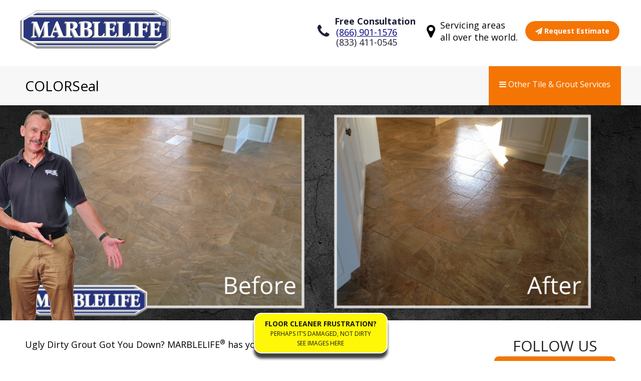

--- FILE ---
content_type: text/html; charset=UTF-8
request_url: https://marblelifelocal.com/pages/colorseal
body_size: 79614
content:
<!DOCTYPE HTML>
<html lang="en-US">
  <head>
    <meta charset="UTF-8">
    <title>MARBLELIFE® | COLORSeal | Nation Wide</title>

    <meta name="viewport" content="width=device-width,initial-scale=1">
    <meta property="og:site_name" content="Marblelife">
    <meta name="description" content="Unlike traditional sealing methods, MARBLELIFE®’s approach allows the craftsman to visually determine which areas are more porous than others, ensuring a consistent and uniform seal.  After the seal has been applied, dirt and bacteria will no longer be absorbed into the grout, but will remain at the surface where it can be easily cleaned, disinfected, and maintained. ">
    <meta property="og:image" content="https://marblelifelocal.com/marblelife.jpeg">
    <link rel="apple-touch-icon" sizes="180x180" href="https://marblelifelocal.com/apple-touch-icon.png">
    <link rel="icon" type="image/png" sizes="32x32" href="https://marblelifelocal.com/favicon-32x32.png">
    <link rel="icon" type="image/png" sizes="16x16" href="https://marblelifelocal.com/favicon-16x16.png">
    <link rel="manifest" href="https://marblelifelocal.com/manifest.json">
    <link rel="mask-icon" href="https://marblelifelocal.com/safari-pinned-tab.svg" color="#00007e">
    <meta name="theme-color" content="#ffffff">
                        
                <script>
      (function(i,n,v,o,c,a) { i.InvocaTagId = o; var s = n.createElement('script'); s.type = 'text/javascript';
        s.async = true; s.src = ('https:' === n.location.protocol ? 'https://' : 'http://' ) + v;
        var fs = n.getElementsByTagName('script')[0]; fs.parentNode.insertBefore(s, fs);
      })(window, document, 'solutions.invocacdn.com/js/invoca-latest.min.js', '2423/3407431134');
    </script>
  </head>
  <body class="">
      <a class="skip-main" href="#main">Skip to main content</a>
  <div id="wrapper" class="boxed marblelifelocal">
    <div style="height:1px;"></div>
  <div id="full-header" class="stretch">
    <div id="header">

      <div class="stretch main-head">
        <div class="boxed flex-parent flex-equal head-buttons">



          <div class="flex-child logo-contain" style="">
            <a href="https://marblelifelocal.com/" class="logo">
              <img src="https://marblelifelocal.com/img/Logo.png" alt="Marblelife Logo"/>
            </a>
          </div>
          <div class="mobile mob-phone">
            <a href="https://marblelifelocal.com/" class="mini-logo"><img src="https://marblelifelocal.com/android-chrome-192x192.png" alt="Mini Marblelife Logo" style="width: 0; height:0;"></a>
            <div class="custom_number">
                          <a href="tel:(888) 524-3372">(888) 524-3372</a>
                                    (888) 440-6446                        </div>
            <a class="menu-toggle"><i class="fa fa-bars"></i> Menu</a>
          </div>
          <div class="flex-parent mobile-btns">
                        <div class="mobile flex-child">
            <a href="https://marblelifelocal.com/pages/choose-your-service/" class="btn choose_service_btn ml-blue">
              <i class="fa fa-flash"></i>
              Choose Your Service</a>
            </div>
                      <div class="mobile flex-child">
              <a href="https://marblelifelocal.com/pages/free-estimate" class="btn estimate_btn ml-highlight">
                <i class="fa fa-paper-plane"></i>
                Request Estimate</a><br>
            </div>
          </div>


          <div class="flex-child menu-contain" style="">
            <div class="social flex-parent">

              <div class="phone flex-child">
                <div class="flex-parent">
                  <i class="fa fa-phone flex-child"></i>
                  <span class="flex-child">

                                      <strong>
                      Free Consultation                    </strong><br>
                    <div class="custom_number">
                   <a href="tel:(888) 524-3372">(888) 524-3372</a>
                   <br>
                                                      (888) 440-6446 <br>
                                    </div>
                  </span>
                </div>
                </div>

                <div class="flex-child location">
                  <div class="flex-parent">
                    <i class="fa fa-map-marker flex-child"></i>
                    <span class="flex-child">Servicing areas<br> all over the world.</span>
                  </div>
                </div>
                                <div class="flex-child">
                <a href="https://marblelifelocal.com/pages/choose-your-service/" class="btn choose_service_btn ml-blue">
                  <i class="fa fa-flash"></i>
                  Choose Your Service</a>
                </div>
                
                <div class="flex-child">
                <a href="https://marblelifelocal.com/pages/free-estimate" class="btn estimate_btn ml-highlight">
                  <i class="fa fa-paper-plane"></i>
                    Request Estimate                  </a>
                </div>

            </div>



          </div>


        </div>
        <div class="clear"></div>
        <div class="mobile">

          
<div class="main-menu boxed" id="mainmenu">
  <a class="menu-close"><i class="fa fa-close"></i></a>

  <ul class="menu mainmenu" style="padding-left:0;padding-right:0;">
    <li class="has-children"><a href="https://marblelifelocal.com/" aria-haspopup="true">Home</a>
      <div class="sub-menu">
       <ul class="contain">
        <li><a href="https://marblelifelocal.com/pages/about">About Us</a></li>
        <li><a href="https://marblelifelocal.com/pages/our-guarantee">Our Guarantee</a></li>
        <li><a href="https://marblelifelocal.com/pages/our-rich-history">Our Rich history</a></li>
        <li><a href="https://marblelifelocal.com/pages/marblelife-the-company">Marblelife the Company</a></li>
        <li><a href="https://marblelifelocal.com/pages/our-team">Join Our Team</a></li>
        <li><a href="https://marblelifelocal.com/blog">Stone Care Blog</a></li>
        </ul>
      </div>
    </li>
    <li class="has-children"><a href="https://marblelifelocal.com/pages/marble">Marble</a>
      <div class="sub-menu">
       <ul class="contain">
        <li><a href="https://marblelifelocal.com/pages/marble-cleaning">Marble Cleaning</a></li>
        <li><a href="https://marblelifelocal.com/pages/marble-repair">Marble Repair</a></li>
        <li><a href="https://marblelifelocal.com/pages/marble-restoration">Marble Restoration</a></li>
        <li><a href="https://marblelifelocal.com/pages/marble-polishing">Marble Polishing</a></li>
        <li><a href="https://marblelifelocal.com/pages/marble-sealing-enhancement">Marble Sealing Enhancement</a></li>
        <li><a href="https://marblelifelocal.com/pages/ultimate-floors">Ultimate Floors</a></li>
        </ul>
      </div>
    </li>
    <li class="has-children">
      <a href="https://marblelifelocal.com/pages/enduracrete.php">Concrete</a>
      <div class="sub-menu">
       <ul class="contain">
                  <!--<li><a href="https://marblelifelocal.com/pages/concrete_countertops">Concrete Countertops</a></li>-->
         <li><a href="https://marblelifelocal.com/pages/solvent-acid-waterbased-stained-concrete">EnduraCrete® Concrete Staining</a></li>
         <li><a href="https://marblelifelocal.com/pages/anti-slip-coatings">Anti-Slip Treatments</a></li>
         <li><a href="https://marblelifelocal.com/pages/duraflex-concrete-overlays">EnduraCrete®'s Concrete Overlays</a></li>
         <li><a href="https://marblelifelocal.com/pages/concrete-polishing-coating">Polished Concrete</a></li>
         <li><a href="https://marblelifelocal.com/pages/concrete-power-washing">Concrete Cleaning Services</a></li>
         <li><a href="https://marblelifelocal.com/pages/enduracrete-epoxy-flake">EnduraCrete®'s Epoxy Flake</a></li>
         <li><a href="https://marblelifelocal.com/pages/spalling-repair">Spalling Repair</a></li>
         <li><a href="https://marblelifelocal.com/pages/concrete-crack-repair">Crack Repair</a></li>
       </ul>
     </div>
    </li>

    <li class="has-children"><a href="https://marblelifelocal.com/pages/Tile-Grout">Tile & Grout</a>
      <div class="sub-menu">
       <ul class="contain">
         <li><a href="https://marblelifelocal.com/pages/tile-grout-cleaning">Tile And Grout cleaning</a></li>
         <li><a href="https://marblelifelocal.com/pages/tile-grout-maintenance">Tile And Grout Maintenance</a></li>
         <li><a href="https://marblelifelocal.com/pages/tile-grout-sealing">Tile And Grout Sealing</a></li>
         <li><a href="https://marblelifelocal.com/pages/commercial-tile-and-grout-care">Commercial Tile And Grout Care</a></li>
         <li><a href="https://marblelifelocal.com/pages/residential-tile-and-grout-care">Residential Tile And Grout Care</a></li>
         <li><a href="https://marblelifelocal.com/pages/colorseal">Colorseal</a></li>
         <li><a href="https://marblelifelocal.com/pages/mold-remediation">Mold Blocking Treatments</a></li>
         <li><a href="https://marblelifelocal.com/pages/medical-tile-and-grout-care">Medical Tile And Grout Care</a></li>
         <li><a href="https://marblelifelocal.com/pages/antigraffiti-treatment">AntiGraffiti Treatment</a></li>
         <li><a href="https://marblelifelocal.com/pages/tilelok">TileLok™ - High Durability Coating</a></li>
         <li><a href="https://marblelifelocal.com/pages/grout-stripping">Grout Stripping</a></li>
         <li><a href="https://marblelifelocal.com/pages/mexican-tile-terra-cotta">Mexican Tile Terra Cotta</a></li>
       </ul>
     </div>
    </li>
    <li class="has-children"><a href="https://marblelifelocal.com/pages/granite">Granite</a>
      <div class="sub-menu">
       <ul class="contain">
         <li><a href="https://marblelifelocal.com/pages/granite-cleaning">Granite Cleaning</a></li>
         <li><a href="https://marblelifelocal.com/pages/granite-countertop-restoration">Granite Restoration</a></li>
         <li><a href="https://marblelifelocal.com/pages/granite-floor-polishing">Granite Floor Polishing</a></li>
         <li><a href="https://marblelifelocal.com/pages/granite-repair">Granite Repair</a></li>
         <li><a href="https://marblelifelocal.com/pages/granite-sealing">Granite Sealing</a></li>
         <li><a href="https://marblelifelocal.com/pages/ultimate-floors">Ultimate Floors</a></li>

       </ul>
     </div>
    </li>
    <li class="has-children"><a href="https://marblelifelocal.com/gallery">Galleries</a>
      <div class="sub-menu">
       <ul class="contain">
         <li><a href="https://marblelifelocal.com/gallery/featured">Featured Landmark Gallery</a></li>
         <li><a href="https://marblelifelocal.com/gallery/marble">Marble Gallery</a></li>
         <li><a href="https://marblelifelocal.com/gallery/stone">Stone Gallery</a></li>
         <li><a href="https://marblelifelocal.com/gallery/granite">Granite Gallery</a></li>
         <li><a href="https://marblelifelocal.com/gallery/tile">Tile Gallery</a></li>
         <li><a href="https://marblelifelocal.com/gallery/terrazzo">Terrazzo Gallery</a></li>
         <li><a href="https://marblelifelocal.com/gallery/travertine">Travertine Gallery</a></li>
         <li><a href="https://marblelifelocal.com/gallery/concrete">Concrete Gallery</a></li>
         <li><a href="https://marblelifelocal.com/gallery/interlok">Interlok Gallery</a></li>
         <li><a href="https://marblelifelocal.com/gallery/vinyl">Vinyl Gallery</a></li>
       </ul>
     </div>
    </li>
    <li class="has-children show"><a href="#">Other</a>
      <div class="sub-menu">
       <ul class="contain">
         <li><a href="https://marblelifelocal.com/pages/natural-stone">Natural Stone</a></li>
         <li><a href="https://marblelifelocal.com/pages/terrazzo">Terrazzo</a></li>
         <li><a href="https://marblelifelocal.com/pages/travertine">Travertine</a></li>
         <li><a href="https://marblelifelocal.com/pages/vinyl">Vinyl</a></li>
         <li><a href="https://marblelifelocal.com/pages/slate">Slate</a></li>
         <li><a href="https://marblelifelocal.com/pages/wood-flooring-restoration">Wood Restoration</a></li>         <li><a href="https://marblelifelocal.com/pages/corian-restoration-repairs">Corian Countertops</a></li>
       </ul>
     </div>
    </li>
    <li class="has-children show"><a href="#">Commercial Markets</a>
      <div class="sub-menu">
       <ul class="contain">
         <li><a href="https://marblelifelocal.com/pages/restaurant">Restaurant</a></li>
         <li><a href="https://marblelifelocal.com/pages/retail-services ">Retail Services</a></li>
         <li><a href="https://marblelifelocal.com/pages/boma">Boma</a></li>

       </ul>
     </div>
    </li>
    <li class="mobile"><a href="https://marblelifelocal.com/pages/terrazzo">Terrazzo</a></li>
    <li class="mobile"><a href="https://marblelifelocal.com/pages/travertine">Travertine</a></li>
    <li class="mobile"><a href="https://marblelifelocal.com/pages/vinyl">Vinyl</a></li>
    <li class="mobile"><a href="https://marblelifelocal.com/pages/slate">Slate</a></li>
    <li class="mobile"><a href="https://marblelifelocal.com/pages/corian-restoration-repairs">Corian Countertops</a></li>
          <li><a href="https://marblelifeproducts.com/" target="_blank">MARBLELIFE® Products</a></li>
      </ul>


</div>

        </div>

        <div class="desktop">
        
<div class="main-menu boxed" id="mainmenu">
  <a class="menu-close"><i class="fa fa-close"></i></a>

  <ul class="menu mainmenu" style="padding-left:0;padding-right:0;">
    <li class="has-children"><a href="https://marblelifelocal.com/" aria-haspopup="true">Home</a>
      <div class="sub-menu">
       <ul class="contain">
        <li><a href="https://marblelifelocal.com/pages/about">About Us</a></li>
        <li><a href="https://marblelifelocal.com/pages/our-guarantee">Our Guarantee</a></li>
        <li><a href="https://marblelifelocal.com/pages/our-rich-history">Our Rich history</a></li>
        <li><a href="https://marblelifelocal.com/pages/marblelife-the-company">Marblelife the Company</a></li>
        <li><a href="https://marblelifelocal.com/pages/our-team">Join Our Team</a></li>
        <li><a href="https://marblelifelocal.com/blog">Stone Care Blog</a></li>
        </ul>
      </div>
    </li>
    <li class="has-children"><a href="https://marblelifelocal.com/pages/marble">Marble</a>
      <div class="sub-menu">
       <ul class="contain">
        <li><a href="https://marblelifelocal.com/pages/marble-cleaning">Marble Cleaning</a></li>
        <li><a href="https://marblelifelocal.com/pages/marble-repair">Marble Repair</a></li>
        <li><a href="https://marblelifelocal.com/pages/marble-restoration">Marble Restoration</a></li>
        <li><a href="https://marblelifelocal.com/pages/marble-polishing">Marble Polishing</a></li>
        <li><a href="https://marblelifelocal.com/pages/marble-sealing-enhancement">Marble Sealing Enhancement</a></li>
        <li><a href="https://marblelifelocal.com/pages/ultimate-floors">Ultimate Floors</a></li>
        </ul>
      </div>
    </li>
    <li class="has-children">
      <a href="https://marblelifelocal.com/pages/enduracrete.php">Concrete</a>
      <div class="sub-menu">
       <ul class="contain">
                  <!--<li><a href="https://marblelifelocal.com/pages/concrete_countertops">Concrete Countertops</a></li>-->
         <li><a href="https://marblelifelocal.com/pages/solvent-acid-waterbased-stained-concrete">EnduraCrete® Concrete Staining</a></li>
         <li><a href="https://marblelifelocal.com/pages/anti-slip-coatings">Anti-Slip Treatments</a></li>
         <li><a href="https://marblelifelocal.com/pages/duraflex-concrete-overlays">EnduraCrete®'s Concrete Overlays</a></li>
         <li><a href="https://marblelifelocal.com/pages/concrete-polishing-coating">Polished Concrete</a></li>
         <li><a href="https://marblelifelocal.com/pages/concrete-power-washing">Concrete Cleaning Services</a></li>
         <li><a href="https://marblelifelocal.com/pages/enduracrete-epoxy-flake">EnduraCrete®'s Epoxy Flake</a></li>
         <li><a href="https://marblelifelocal.com/pages/spalling-repair">Spalling Repair</a></li>
         <li><a href="https://marblelifelocal.com/pages/concrete-crack-repair">Crack Repair</a></li>
       </ul>
     </div>
    </li>

    <li class="has-children"><a href="https://marblelifelocal.com/pages/Tile-Grout">Tile & Grout</a>
      <div class="sub-menu">
       <ul class="contain">
         <li><a href="https://marblelifelocal.com/pages/tile-grout-cleaning">Tile And Grout cleaning</a></li>
         <li><a href="https://marblelifelocal.com/pages/tile-grout-maintenance">Tile And Grout Maintenance</a></li>
         <li><a href="https://marblelifelocal.com/pages/tile-grout-sealing">Tile And Grout Sealing</a></li>
         <li><a href="https://marblelifelocal.com/pages/commercial-tile-and-grout-care">Commercial Tile And Grout Care</a></li>
         <li><a href="https://marblelifelocal.com/pages/residential-tile-and-grout-care">Residential Tile And Grout Care</a></li>
         <li><a href="https://marblelifelocal.com/pages/colorseal">Colorseal</a></li>
         <li><a href="https://marblelifelocal.com/pages/mold-remediation">Mold Blocking Treatments</a></li>
         <li><a href="https://marblelifelocal.com/pages/medical-tile-and-grout-care">Medical Tile And Grout Care</a></li>
         <li><a href="https://marblelifelocal.com/pages/antigraffiti-treatment">AntiGraffiti Treatment</a></li>
         <li><a href="https://marblelifelocal.com/pages/tilelok">TileLok™ - High Durability Coating</a></li>
         <li><a href="https://marblelifelocal.com/pages/grout-stripping">Grout Stripping</a></li>
         <li><a href="https://marblelifelocal.com/pages/mexican-tile-terra-cotta">Mexican Tile Terra Cotta</a></li>
       </ul>
     </div>
    </li>
    <li class="has-children"><a href="https://marblelifelocal.com/pages/granite">Granite</a>
      <div class="sub-menu">
       <ul class="contain">
         <li><a href="https://marblelifelocal.com/pages/granite-cleaning">Granite Cleaning</a></li>
         <li><a href="https://marblelifelocal.com/pages/granite-countertop-restoration">Granite Restoration</a></li>
         <li><a href="https://marblelifelocal.com/pages/granite-floor-polishing">Granite Floor Polishing</a></li>
         <li><a href="https://marblelifelocal.com/pages/granite-repair">Granite Repair</a></li>
         <li><a href="https://marblelifelocal.com/pages/granite-sealing">Granite Sealing</a></li>
         <li><a href="https://marblelifelocal.com/pages/ultimate-floors">Ultimate Floors</a></li>

       </ul>
     </div>
    </li>
    <li class="has-children"><a href="https://marblelifelocal.com/gallery">Galleries</a>
      <div class="sub-menu">
       <ul class="contain">
         <li><a href="https://marblelifelocal.com/gallery/featured">Featured Landmark Gallery</a></li>
         <li><a href="https://marblelifelocal.com/gallery/marble">Marble Gallery</a></li>
         <li><a href="https://marblelifelocal.com/gallery/stone">Stone Gallery</a></li>
         <li><a href="https://marblelifelocal.com/gallery/granite">Granite Gallery</a></li>
         <li><a href="https://marblelifelocal.com/gallery/tile">Tile Gallery</a></li>
         <li><a href="https://marblelifelocal.com/gallery/terrazzo">Terrazzo Gallery</a></li>
         <li><a href="https://marblelifelocal.com/gallery/travertine">Travertine Gallery</a></li>
         <li><a href="https://marblelifelocal.com/gallery/concrete">Concrete Gallery</a></li>
         <li><a href="https://marblelifelocal.com/gallery/interlok">Interlok Gallery</a></li>
         <li><a href="https://marblelifelocal.com/gallery/vinyl">Vinyl Gallery</a></li>
       </ul>
     </div>
    </li>
    <li class="has-children show"><a href="#">Other</a>
      <div class="sub-menu">
       <ul class="contain">
         <li><a href="https://marblelifelocal.com/pages/natural-stone">Natural Stone</a></li>
         <li><a href="https://marblelifelocal.com/pages/terrazzo">Terrazzo</a></li>
         <li><a href="https://marblelifelocal.com/pages/travertine">Travertine</a></li>
         <li><a href="https://marblelifelocal.com/pages/vinyl">Vinyl</a></li>
         <li><a href="https://marblelifelocal.com/pages/slate">Slate</a></li>
         <li><a href="https://marblelifelocal.com/pages/wood-flooring-restoration">Wood Restoration</a></li>         <li><a href="https://marblelifelocal.com/pages/corian-restoration-repairs">Corian Countertops</a></li>
       </ul>
     </div>
    </li>
    <li class="has-children show"><a href="#">Commercial Markets</a>
      <div class="sub-menu">
       <ul class="contain">
         <li><a href="https://marblelifelocal.com/pages/restaurant">Restaurant</a></li>
         <li><a href="https://marblelifelocal.com/pages/retail-services ">Retail Services</a></li>
         <li><a href="https://marblelifelocal.com/pages/boma">Boma</a></li>

       </ul>
     </div>
    </li>
    <li class="mobile"><a href="https://marblelifelocal.com/pages/terrazzo">Terrazzo</a></li>
    <li class="mobile"><a href="https://marblelifelocal.com/pages/travertine">Travertine</a></li>
    <li class="mobile"><a href="https://marblelifelocal.com/pages/vinyl">Vinyl</a></li>
    <li class="mobile"><a href="https://marblelifelocal.com/pages/slate">Slate</a></li>
    <li class="mobile"><a href="https://marblelifelocal.com/pages/corian-restoration-repairs">Corian Countertops</a></li>
          <li><a href="https://marblelifeproducts.com/" target="_blank">MARBLELIFE® Products</a></li>
      </ul>


</div>
        </div>

      </div>

    </div><!-- #header -->
  </div><!-- #full-header -->
    <script  src="https://code.jquery.com/jquery-latest.min.js"></script>
    <script type="text/javascript"  src="https://marblelifelocal.com/js/slick.min.js"></script>
    <script type="text/javascript"  src="https://marblelifelocal.com/js/jquery.fancybox.min.js"></script>
    <link rel="stylesheet" type="text/css" async defer href="https://marblelifelocal.com/css/style.css"/>
    <link rel="stylesheet" type="text/css" async defer href="https://marblelifelocal.com/css/jquery.fancybox.min.css"/>
        <!-- <script type="text/javascript" src="https://marblelifelocal.com/js/geo.js"></script> -->
     <!--[if IE]><link rel="stylesheet" type="text/css" async defer href="https://marblelifelocal.com/css/IEstyle.css"/> <![endif]-->
     <script type="text/javascript">
     $(function() {
       // add focus when tabbing to parent link
       $('.has-children a').focus( function () {
          $(this).siblings('.sub-menu').addClass('focused');
        }).blur(function(){
          $(this).siblings('.sub-menu').removeClass('focused');
        });

        // add focus when tabbing to sub menu link
        $('.sub-menu a').focus( function () {
          $(this).parents('.sub-menu').addClass('focused');
        }).blur(function(){
          $(this).parents('.sub-menu').removeClass('focused');
        });
      });
     </script>
     <div id="main"></div>

<div class="page-title stretch ml-grey">
    <div class="boxed flex-parent flex-stretch flex-equal">
        <h1 class="flex-child title">COLORSeal</h1>
        <div class="flex-child service_menu_container ml-highlight">
          <div class="flex-parent flex-stretch">
            <a class="service_menu_toggle flex-child"><i class="fa fa-bars"></i>
              Other Tile & Grout Services            </a>
            <a class="service_menu_close flex-child"><i class="fa fa-close"></i> Hide Tile & Grout Services</a>
          </div>
          </div>
    </div>
    <div class="boxed">
      <div id="service_menu" class="ml-dark-blue stretch">

<ul class="menu service_menu boxed">
    <li>
        <a href="https://marblelifelocal.com/pages/Tile-Grout">
            Tile & Grout        </a>
    </li>
    <li>
        <a href="https://marblelifelocal.com/pages/tile-grout-cleaning">
            Tile And Grout cleaning        </a>
    </li>
    <li>
        <a href="https://marblelifelocal.com/pages/tile-grout-maintenance">
            Tile And Grout Maintenance        </a>
    </li>
    <li>
        <a href="https://marblelifelocal.com/pages/tile-grout-sealing">
            Tile And Grout Sealing        </a>
    </li>
    <li>
        <a href="https://marblelifelocal.com/pages/commercial-tile-and-grout-care">
            Commercial Tile And Grout Care        </a>
    </li>
    <li>
        <a href="https://marblelifelocal.com/pages/residential-tile-and-grout-care">
            Residential Tile And Grout Care        </a>
    </li>
    <li>
        <a href="https://marblelifelocal.com/pages/colorseal">
            Colorseal        </a>
    </li>
    <li>
        <a href="https://marblelifelocal.com/pages/colorseal-clean-repair-color-stain-seal">
            COLORSeal (Clean, Repair, Color & Stain Seal)        </a>
    </li>
    <li>
        <a href="https://marblelifelocal.com/pages/mold-remediation">
            Mold Blocking Treatments        </a>
    </li>
    <li>
        <a href="https://marblelifelocal.com/pages/medical-tile-and-grout-care">
            Medical Tile And Grout Care        </a>
    </li>
    <li>
        <a href="https://marblelifelocal.com/pages/healthy-floors">
            Healthy Floors        </a>
    </li>
    <li>
        <a href="https://marblelifelocal.com/pages/antigraffiti-treatment">
            AntiGraffiti Treatment        </a>
    </li>
    <li>
        <a href="https://marblelifelocal.com/pages/tilelok">
            TileLok™        </a>
    </li>
    <li>
        <a href="https://marblelifelocal.com/pages/grout-stripping">
            Grout Stripping        </a>
    </li>
    <li>
        <a href="https://marblelifelocal.com/pages/mexican-tile-terra-cotta">
            Mexican Tile Terra Cotta        </a>
    </li>
    <li>
        <a href="https://marblelifelocal.com/pages/large-format-tile-restoration">
            Large Format Tile Restoration
        </a>
    </li>
</ul>
</div>




    </div>
</div>

<!-- Slideshow with Tech -->
<div class="marble-gallery stretch ml-grey">
  <div class="boxed gallery-preview">
    <img class="happy-person-gal" src="https://marblelifelocal.com/img/techs/tech2.png" alt="Happy Marblelife Gallery">
    
<script src="https://code.jquery.com/jquery-latest.min.js"></script>
<script src="https://marblelife.gallery/slider-gallery/js/glide.js"></script>
<link rel="stylesheet" href="https://marblelife.gallery/slider-gallery/css/glide.core.css">
<link rel="stylesheet" href="https://marblelife.gallery/slider-gallery/css/glide.theme.css">


<div id="glide" class="glide">
  <div class="spanish_ba_titles" style="display: none;"><span><strong>Antes</strong></span><span><strong>Después</strong></span></div>
  <div class="glide__arrows">
       <button class="glide__arrow prev" data-glide-dir="<">prev</button>
       <button class="glide__arrow next" data-glide-dir=">">next</button>
   </div>

  <div class="glide__wrapper">
    <ul class="glide__track">

                <li class="glide__slide">
          <img src="https://marblelife.gallery/slider-gallery/slides/marblelife/tile/11-1-17-tilok-floorpng.png" width="100%;" height="auto"  alt="Tile Before & After - 0" style="margin:0 auto; display:block;" />
        </li>
                <li class="glide__slide">
          <img src="https://marblelife.gallery/slider-gallery/slides/marblelife/tile/Tile & Grout Cleaning - Bathroom Floor.png" width="100%;" height="auto"  alt="Tile Before & After - 1" style="margin:0 auto; display:block;" />
        </li>
                <li class="glide__slide">
          <img src="https://marblelife.gallery/slider-gallery/slides/marblelife/tile/11-1-17-tile-grout.png" width="100%;" height="auto"  alt="Tile Before & After - 2" style="margin:0 auto; display:block;" />
        </li>
                <li class="glide__slide">
          <img src="https://marblelife.gallery/slider-gallery/slides/marblelife/tile/11-1-17-tile-grout-floor.png" width="100%;" height="auto"  alt="Tile Before & After - 3" style="margin:0 auto; display:block;" />
        </li>
                <li class="glide__slide">
          <img src="https://marblelife.gallery/slider-gallery/slides/marblelife/tile/08-02-21-tile.png" width="100%;" height="auto"  alt="Tile Before & After - 4" style="margin:0 auto; display:block;" />
        </li>
                <li class="glide__slide">
          <img src="https://marblelife.gallery/slider-gallery/slides/marblelife/tile/10-31-17-tile-grout.png" width="100%;" height="auto"  alt="Tile Before & After - 5" style="margin:0 auto; display:block;" />
        </li>
                <li class="glide__slide">
          <img src="https://marblelife.gallery/slider-gallery/slides/marblelife/tile/11-10-20-bathroom.png" width="100%;" height="auto"  alt="Tile Before & After - 6" style="margin:0 auto; display:block;" />
        </li>
                <li class="glide__slide">
          <img src="https://marblelife.gallery/slider-gallery/slides/marblelife/tile/11-10-20-bathroom-2.png" width="100%;" height="auto"  alt="Tile Before & After - 7" style="margin:0 auto; display:block;" />
        </li>
        

</ul>
</div>
<!--
<div class="glide__bullets"></div> !-->
</div>

<script>
    $.noConflict();
    jQuery("#glide").glide({
        type: "slider",
        hoverpause: true,
        autoplay: false,
    });

</script>
  </div>
</div>

<div class="flex-parent flex-top">
    <!-- page content goes here -->
    <div id="content" class="flex-child ">
      <p>
        <!--<img class="BA-image right" src="https://marblelifelocal.com/img/ba/tile/1x4.PNG" alt="Concrete Before and After">-->

          Ugly Dirty Grout Got You Down? MARBLELIFE® has you covered. 
        <br><br>

          We understand and have engineered a solution to solve the problem, optimized to prevent re-occurrence.  Our COLORSeal technology can restore your grout to its original appearance or a color of your choice.
        <br><br>

          This treatment goes well beyond cleaning and restoration and begins by removing the remnants of any previously applied sealer.  Once the surface has been prepared, we apply COLORSeal to the surface.
        <br><br>
        <div class="halfs">
          <a href="https://marblelifelocal.com/pages/img/colorseal/colorseal_2b.png"  data-fancybox="gallery"  class="fancy">
            <img alt="before image 2" src="https://marblelifelocal.com/pages/img/colorseal/colorseal_2b.png"/>
          </a>
          <a href="https://marblelifelocal.com/pages/img/colorseal/colorseal_2a.png"  data-fancybox="gallery"  class="fancy">
            <img alt="after image 2" src="https://marblelifelocal.com/pages/img/colorseal/colorseal_2a.png"/>
          </a>
        </div>
        <br>
          Unlike traditional sealing methods, MARBLELIFE®’s approach allows the craftsman to visually determine which areas are more porous than others, ensuring a consistent and uniform seal. 
                After the seal has been applied, dirt and bacteria will no longer be absorbed into the grout, but will remain at the surface where it can be easily cleaned, disinfected, and maintained.           <br><br>
          <h2>
          Causes of Grout Discoloration and Wear        </h2>
        <br>
          Most grout starts to develop a stained or spotty appearance within 6-months of installation. The dirty appearance is due to the unsealed grout’s absorption of dirt, grime, and other debris.         <!-- Dirty Grout Photos --> 
        <br><br>
        Attempting to scrub away the discoloration may worsen the appearance of your grout.  As will the use of inappropriate cleaners, which can leach grout dyes and gradually fade your color.        <br><br>
        DID YOU KNOW:  More than 20% of the restoration work we do is the result of use of an inappropriate cleaner or chemical.        <div class="large-review"><div class="one_review">  <li class="flex-child review-item"><div class="boxed">
    <div class="review-desc">Very professional, skillful and prompt. They revitalized four stone floors , refurbished a large marble entryway and replaced the grout in a shower. Spent quality time here (nearly 8 hours). Superb! Would definitely use these folks again - no reservations whatsoever.</div>
    <div class="name">Mike G</div>
    <span class='stars'>5</span>
  </div></li>

  <li class="flex-child review-item"><div class="boxed">
    <div class="review-desc">They did nice work. They were very professional. They explained the work. They went over whenever pointed to blemish. They polished, sealed and filled in chips on our kitchen granite counter top.</div>
    <div class="name">Suresh S</div>
    <span class='stars'>5</span>
  </div></li>

  <li class="review-item"><div class="boxed">
    <div class="review-desc">After an appointment mix-up, Marblelife was very helpful in working with me to set up another appointment. They were very prompt and professional. I had two marble vanities with some etched marks. They were able to repair, polish and seal the surface. They were very receptive to my concerns. I would use them again if necessary.</div>
    <div class="name">Kim A</div>
    <span class='stars'>5</span>
  </div></li>

  <li class="review-item"><div class="boxed">
    <div class="review-desc">Very professional! They restored my kitchen floor. Beautiful! I am very pleased with the result. Therefor I would recommend them anytime.</div>
    <div class="name">Dallas M</div>
    <span class='stars'>5</span>
  </div></li>

  <li class="review-item"><div class="boxed">
    <div class="review-desc">Prompt and professional. They do great work and were very knowledgeable about my granite, grout, and marble needs!</div>
    <div class="name">Katherine T</div>
    <span class='stars'>5</span>
  </div></li>

  <li class="review-item"><div class="boxed">
    <div class="review-desc">Everything was perfect. From the first call with Marblelife to set up the two appointments. They provided the work on our 28yr marble entry way----we could not have been more satisfied with this company. They were on time and completed the job in the estimated job time. I am so pleased that we choose to go this process and keep the marble floor, rather that the additional expense + dust of a new floor. Best use of my time and money.</div>
    <div class="name">Diane L</div>
    <span class='stars'>5</span>
  </div></li>

  <li class="review-item"><div class="boxed">
    <div class="review-desc">Love my floors and shower! Thank you!</div>
    <div class="name">Cindy M</div>
    <span class='stars'>5</span>
  </div></li>

  <li class="review-item"><div class="boxed">
    <div class="review-desc">What a great experience we had with your company. The technicians were professional and very skilled. Our floors and countertops were restored to like new condition. We will be getting yearly maintenance from them to keep or home looking like new.</div>
    <div class="name">Jim T</div>
    <span class='stars'>5</span>
  </div></li>

  <li class="review-item"><div class="boxed">
    <div class="review-desc">It was fast and efficient. Excellent service. Would definitely use again.</div>
    <div class="name">Betty S</div>
    <span class='stars'>5</span>
  </div></li>

  <li class="review-item"><div class="boxed">
    <div class="review-desc">Very positive experience. It is the first time I booked a company advertised in one of the home magazines that come in the mail. They were very honest about what could or could not be corrected on our marble surface. Their estimate was fair. The person that who did the work, arrived on time, was neat and did a great job on restoring the marble to a great shine. I would definitely recommend this company and will be calling them again in the future.</div>
    <div class="name">Nancy G</div>
    <span class='stars'>5</span>
  </div></li>

  <li class="review-item"><div class="boxed">
    <div class="review-desc">Your service man did an excellent job---Please give him our thanks</div>
    <div class="name">Ken H</div>
    <span class='stars'>5</span>
  </div></li>

  <li class="review-item"><div class="boxed">
    <div class="review-desc">Well done from start to finish. Thanks so much for making an exception for repairing our shower stall.</div>
    <div class="name">Tom F</div>
    <span class='stars'>5</span>
  </div></li>


  <li class="review-item"><div class="boxed">
    <div class="review-desc">As always, your guys did a great job and were very pleasant!! The floors look fantastic !</div>
    <div class="name">Elizabeth W</div>
    <span class='stars'>5</span>
  </div></li>

  <li class="review-item"><div class="boxed">
    <div class="review-desc">We have been using Marble Life for the past three years and have no complaints. The team is always on time and very professional, the price is very competative.</div>
    <div class="name">Chuck J</div>
    <span class='stars'>5</span>
  </div></li>

  <li class="review-item"><div class="boxed">
    <div class="review-desc">Everyone was very nice. The man who polished the granite in the kitchen and re-caulked the seams did a great job. The white octagonal tile floors with the white grout are white again. You got all of the tape residue from around the edges where it had been put in the renovation. Will definitely recommend.</div>
    <div class="name">Gregory G</div>
    <span class='stars'>5</span>
  </div></li>

  <li class="review-item"><div class="boxed">
    <div class="review-desc">Great! Excellent work at a reasonable price.</div>
    <div class="name">Maria C</div>
    <span class='stars'>5</span>
  </div></li>

  <li class="review-item"><div class="boxed">
    <div class="review-desc">You saved our countertop, we had several large glass rings left on our marble countertop and tried about 4 or 5 methods, but nothing worked, till my husband see you at the doctors office, you were very quick to come out to the house, you went to work on it.when you were finished, it looked better than when we first got it installed. We were so happy with it that I went on building link and let everyone know that if they needed work done on stone, you were the guys to go. Thank you Marblelife</div>
    <div class="name">Richard R</div>
    <span class='stars'>5</span>
  </div></li>

  <li class="review-item"><div class="boxed">
    <div class="review-desc">Marblelife did an amazing job on my floor again! I used them seven years ago and both times my floor ended up looking like new.</div>
    <div class="name">Sofia S</div>
    <span class='stars'>5</span>
  </div></li>

  <li class="review-item"><div class="boxed">
    <div class="review-desc">Everyone I worked with from Marblelife were outstanding: professional, on-time, courteous, and competent in their work. Counters look like they were newly installed.</div>
    <div class="name">Carol M</div>
    <span class='stars'>5</span>
  </div></li>

  <li class="review-item"><div class="boxed">
    <div class="review-desc">Very Professional and the work was great. I would recommend them to anyone.</div>
    <div class="name">Marijane S</div>
    <span class='stars'>5</span>
  </div></li>

  <li class="review-item"><div class="boxed">
    <div class="review-desc">Marblelife did a great job. They were courteous and friendly. They left the bathroom clean and looking olongapo great. Would use you again,</div>
    <div class="name">Donna P</div>
    <span class='stars'>5</span>
  </div></li>

 <li class="review-item"><div class="boxed">
    <div class="review-desc">This is the second time I have used your services and I am very pleased.</div>
    <div class="name">Mary Ann</div>
    <span class='stars'>5</span>
  </div></li>

<li class="review-item"><div class="boxed">
    <div class="review-desc">I thought the people were very professional and took care of our problem! I would recommend them to anyone.</div>
    <div class="name">Susan</div>
    <span class='stars'>5</span>
  </div></li>

<li class="review-item"><div class="boxed">
    <div class="review-desc">Marblelife has come to our home twice. We like the fact that they will travel out to Lethbridge as there is no service like theirs locally. I appreciated them calling to check and see if we needed anything done as they knew they would be in our area. I love seeing my tile all shined up – it takes some time and an investment on our part but just part of the maintenance of high end stone products. They are never disruptive to our lives when they works. Leaves things tidy. Very friendly attitude with a great work ethic.</div>
    <div class="name">Sandra</div>
    <span class='stars'>5</span>
  </div></li>

<li class="review-item"><div class="boxed">
    <div class="review-desc">I am very impressed with this company, they were at my home within a day to give me an estimate and in 4 days the job was completed. The put a lot of time in protecting my floors and surrounding areas. They left my kitchen spotless and my 10 year old marble looked like new. The technicians were true professionals and went over and beyond what they were hired to do. They even turned me on to an amazing product for my wood floors and I have used Bona for many years. I am a convert now.
I can sum it up by saying they were very professional, courteous and clean. I will make this an annual service.</div>
    <div class="name">Lacey</div>
    <span class='stars'>5</span>
  </div></li>

<li class="review-item"><div class="boxed">
    <div class="review-desc">All went as planned. Thank you.</div>
    <div class="name">Cheryl</div>
    <span class='stars'>5</span>
  </div></li>

<li class="review-item"><div class="boxed">
    <div class="review-desc">We are happy with the workmanship and professionalism of the staff who came to do the job.
Our marble flooring looks brand new again.</div>
    <div class="name">Rita</div>
    <span class='stars'>5</span>
  </div></li>

<li class="review-item"><div class="boxed">
    <div class="review-desc">I live in a small town and they were very willing to come along way to do the work on my floors. They did an excellent job</div>
    <div class="name">Judy</div>
    <span class='stars'>5</span>
  </div></li>

<li class="review-item"><div class="boxed">
    <div class="review-desc">Did a great job. Diagnosed the problem and got someone out the same week to fix it. They worked for hours until the leak was repaired in my tub. Price was very reasonable. Would definitely use again!</div>
    <div class="name">Betsy</div>
    <span class='stars'>5</span>
  </div></li>

<li class="review-item"><div class="boxed">
    <div class="review-desc">Great work!</div>
    <div class="name">Candance</div>
    <span class='stars'>5</span>
  </div></li>

<li class="review-item"><div class="boxed">
    <div class="review-desc">Very positive. They did a great job. They were careful with their work and easy to work with. The experience was a good one in every way.</div>
    <div class="name">Tom</div>
    <span class='stars'>5</span>
  </div></li>

<li class="review-item"><div class="boxed">
    <div class="review-desc">Effecient and cost effective. They saved me a good deal of money on a seam in the granite that separated. They did a better job than the original.</div>
    <div class="name">Paul</div>
    <span class='stars'>5</span>
  </div></li>

<li class="review-item"><div class="boxed">
    <div class="review-desc">Job done with full satisfaction!!</div>
    <div class="name">Kee</div>
    <span class='stars'>5</span>
  </div></li>

<li class="review-item"><div class="boxed">
    <div class="review-desc">Great job! They will be doing our next one in about 2 weeks</div>
    <div class="name">Jim</div>
    <span class='stars'>5</span>
  </div></li>

<li class="review-item"><div class="boxed">
    <div class="review-desc">Excellent!</div>
    <div class="name">Mary</div>
    <span class='stars'>5</span>
  </div></li>

<li class="review-item"><div class="boxed">
    <div class="review-desc">They were very courteous and efficient. They did an excellent job on our vanities..they look like new! I would highly recommend Marblelife to any of my friends and acquaintences.</div>
    <div class="name">Patty</div>
    <span class='stars'>5</span>
  </div></li>

<li class="review-item"><div class="boxed">
    <div class="review-desc">Exceptionally great job! Floors shines like they were brand-new. Highly recommend and would use again in the future!</div>
    <div class="name">Maria</div>
    <span class='stars'>5</span>
  </div></li>

<li class="review-item"><div class="boxed">
    <div class="review-desc">Very courteous and neat. Grout looks awesome</div>
    <div class="name">Grisel</div>
    <span class='stars'>5</span>
  </div></li>

<li class="review-item"><div class="boxed">
    <div class="review-desc">They did a great job. The two bathroom floors look great. I previously discussed a problem with a smell coming from the sealant. They said the smell would last about one day. It did smell for about a week. This initially concerned me because I am chemically sensitive, and it smelled terrible. If I had the floors cleaned in the future, I would probably just have them cleaned and not sealed. Overall I was very happy with their work. I also appreciated the fact that their company did not try to sell me on replacing the caulking but just cleaning the floors. I initially requested to have the caulk replaced and that would have been more expensive, so that you for that as well.</div>
    <div class="name">Jayne</div>
    <span class='stars'>5</span>
  </div></li>

<li class="review-item"><div class="boxed">
    <div class="review-desc">Excellent and reliable service/work.</div>
    <div class="name">Mier</div>
    <span class='stars'>5</span>
  </div></li>

<li class="review-item"><div class="boxed">
    <div class="review-desc">My 16 year old marble bathroom floors and counter tops glisten like like new! I am extremely pleased.
They were so personable, conscientious, polite and hard working.</div>
    <div class="name">Phyllis</div>
    <span class='stars'>5</span>
  </div></li>

<li class="review-item"><div class="boxed">
    <div class="review-desc">Great job, great service, and great customer experience! Well done</div>
    <div class="name">Phil</div>
    <span class='stars'>5</span>
  </div></li>

<li class="review-item"><div class="boxed">
    <div class="review-desc">The experience was great, our counter tops look amazing now. Everyone was professional and easy to work with.</div>
    <div class="name">Brenna</div>
    <span class='stars'>5</span>
  </div></li>

<li class="review-item"><div class="boxed">
    <div class="review-desc">Good as always</div>
    <div class="name">Howard</div>
    <span class='stars'>5</span>
  </div></li>

<li class="review-item"><div class="boxed">
    <div class="review-desc">Great experience all together. Prompt, clean and professional. Cost effective and provide great results!</div>
    <div class="name">Justin</div>
    <span class='stars'>5</span>
  </div></li>

<li class="review-item"><div class="boxed">
    <div class="review-desc">Excellent job!! they were nice and really efficient. Will definitely refer and use again.</div>
    <div class="name">Tonia</div>
    <span class='stars'>5</span>
  </div></li>

<li class="review-item"><div class="boxed">
    <div class="review-desc">As always, on time and do a great job. Please do send me a reminder when service should be. Please also recommend products to keep the floor looking as great as it does when you are finished your service. Thank you!</div>
    <div class="name">Sharon</div>
    <span class='stars'>5</span>
  </div></li>

<li class="review-item"><div class="boxed">
    <div class="review-desc"> Excellent! I will call again! It was obvious that they knew what they were doing!!</div>
    <div class="name">Jane</div>
    <span class='stars'>5</span>
  </div></li>

<li class="review-item"><div class="boxed">
    <div class="review-desc">It was great!</div>
    <div class="name">John</div>
    <span class='stars'>5</span>
  </div></li>

<li class="review-item"><div class="boxed">
    <div class="review-desc">Marblelife did a great job. The marble looks good.</div>
    <div class="name">Bob</div>
    <span class='stars'>5</span>
  </div></li>

<li class="review-item"><div class="boxed">
    <div class="review-desc">I could not be happier with the workers who polished my floors, they were thorough and very careful with my furniture. It was obvious that they take pride in their work. I highly recommend Marblelife of Southeast Florida without hesitation.</div>
    <div class="name">Maureen</div>
    <span class='stars'>5</span>
</div></li>

<li class="review-item"><div class="boxed">
    <div class="review-desc">Marblelife did a wonderful job polishing our marble</div>
    <div class="name">Todd</div>
    <span class='stars'>5</span>
  </div></li>

<li class="review-item"><div class="boxed">
    <div class="review-desc">The work was done efficiently and the final appearance was great.</div>
    <div class="name">Bruce</div>
    <span class='stars'>5</span>
  </div></li>

<li class="review-item"><div class="boxed">
    <div class="review-desc">I was very pleased with the work done and with the work ethic of your employee</div>
    <div class="name">Ilana</div>
    <span class='stars'>5</span>
  </div></li>

<li class="review-item"><div class="boxed">
    <div class="review-desc">Very good crews and all of the workers worked hard and were organized</div>
    <div class="name">Bob</div>
    <span class='stars'>5</span>
  </div></li>

<li class="review-item"><div class="boxed">
    <div class="review-desc">I was very happy with the outcome of my floors.
There were 2 areas that needed a little more work and they were very accommodating in coming back to make everything “just right”!</div>
    <div class="name">Erin</div>
    <span class='stars'>5</span>
  </div></li>

<li class="review-item"><div class="boxed">
    <div class="review-desc">Very pleased!</div>
    <div class="name">Shirley</div>
    <span class='stars'>5</span>
  </div></li>

<li class="review-item"><div class="boxed">
    <div class="review-desc">The work that their team did in our master bath was outstanding. The marble looked as good as it did when it was first installed 18years ago. I am extremeley particular and allow very few contractors in my house due to being able to find highly skilled craftsmaen. I Highly recommend Marblelife and would use them again and would also recommend. Outstanding work!</div>
    <div class="name">Kathy</div>
    <span class='stars'>5</span>
  </div></li>

<li class="review-item"><div class="boxed">
    <div class="review-desc">Marblelife did a great job and took care of everything and so did everyone in the office. Thanks</div>
    <div class="name">Jennifer</div>
    <span class='stars'>5</span>
  </div></li>

<li class="review-item"><div class="boxed">
    <div class="review-desc">I really like the way MarbleLife does business. They were very helpful, and went out of their way to make sure that we were happy. I appreciate that type of customer service. I work in the customer service industry and you do not always see that every day. Job well done!</div>
    <div class="name">Christopher</div>
    <span class='stars'>5</span>
  </div></li>

<li class="review-item"><div class="boxed">
    <div class="review-desc">It was a pleasant experience. Very good communication, an ability to be flexible with times, a good end result, good advice and a good price. Would recommend!</div>
    <div class="name">Shane</div>
    <span class='stars'>5</span>
  </div></li>

<li class="review-item"><div class="boxed">
    <div class="review-desc">Great, the best!</div>
    <div class="name">Tammie</div>
    <span class='stars'>5</span>
  </div></li>

<li class="review-item"><div class="boxed">
    <div class="review-desc">The outcome of the job was remarkable Our thresholds were completely restored. The technician was professional, personable and worked with us to get the desired level of shine. He protected all of the surrounding surfaces and did a great job cleaning up. I would definitely use Marblelife in the future and recommend others to do the same</div>
    <div class="name">William</div>
    <span class='stars'>5</span>
  </div></li>

<li class="review-item"><div class="boxed">
    <div class="review-desc">The marble is beautiful…looks like brand new. The technician was most helpful in advising on future care of the stone etc. Would recommend to friends. I also plan to have ceramic tile cleaned when I have a slot in my work schedule to take a day off. I am sure it will be well worth it!</div>
    <div class="name">Fran</div>
    <span class='stars'>5</span>
  </div></li>

<li class="review-item"><div class="boxed">
    <div class="review-desc">Wow!!!! The job done on my exotic granite island is absolutely incredible, the luster and beautiful shine that has been restored is indescribable. I recommend Marblelife without hesitation or reserve, the knowledge of the product from them was very comforting, thank you to Marblelife for making me feel that my granite is as beautiful as when I first had it put in 11 years ago!!!</div>
    <div class="name">Star</div>
    <span class='stars'>5</span>
  </div></li>

<li class="review-item"><div class="boxed">
    <div class="review-desc">Excellent. Quote was very reasonable and work crew did excellent work. Highly recommended</div>
    <div class="name">Michelle</div>
    <span class='stars'>5</span>
  </div></li>

<li class="review-item"><div class="boxed">
    <div class="review-desc">The Marblelife guys did a great job on bringing back our soapstone counter to looking new…they were timely and cleaned up the space after all work was done. On several occasions for flooring and countertops we have used Marblelife.</div>
    <div class="name">Jeni</div>
    <span class='stars'>5</span>
  </div></li>

<li class="review-item"><div class="boxed">
    <div class="review-desc">It was great. Very professional. Their workers were great and explained everything to me step by step.</div>
    <div class="name">Amar</div>
    <span class='stars'>5</span>
  </div></li>

<li class="review-item"><div class="boxed">
    <div class="review-desc">Their workers were polite and eager to please us, as customers. They did a very detailed and thorough job and guided his team very efficiently. Thank you for working with us again this year and for providing a very competitive price! We’ll see you again next year! 🙂</div>
    <div class="name">Audria</div>
    <span class='stars'>5</span>
  </div></li>

<li class="review-item"><div class="boxed">
    <div class="review-desc">1 to 10, Definitely a 10</div>
    <div class="name">Willie</div>
    <span class='stars'>5</span>
  </div></li>

<li class="review-item"><div class="boxed">
    <div class="review-desc">They have been very nice about questions regarding upkeep and cleaning of our marble and tile. The men who did the work, worked very hard, were considerate of our home and cleaned up after themselves.</div>
    <div class="name">Carol</div>
    <span class='stars'>5</span>
  </div></li>

<li class="review-item"><div class="boxed">
    <div class="review-desc">Very good experience!</div>
    <div class="name">Diana</div>
    <span class='stars'>5</span>
  </div></li>

<li class="review-item"><div class="boxed">
    <div class="review-desc">Excellent and fast service</div>
    <div class="name">Ken</div>
    <span class='stars'>5</span>
  </div></li>

<li class="review-item"><div class="boxed">
    <div class="review-desc">Very professional and timely. Would recommend strongly to others.</div>
    <div class="name">Michael</div>
    <span class='stars'>5</span>
  </div></li>

<li class="review-item"><div class="boxed">
    <div class="review-desc">Repaired crack in marble very nicely done!</div>
    <div class="name">Joe</div>
    <span class='stars'>5</span>
  </div></li>

<li class="review-item"><div class="boxed">
    <div class="review-desc">It was a very good experience. Marblelife did a great job, were incredibly pleasant and professional and went way overboard to please me and my husband.
I am very happy with the great job they did.</div>
    <div class="name">Nancy</div>
    <span class='stars'>5</span>
  </div></li>

<li class="review-item"><div class="boxed">
    <div class="review-desc">Perfect as always, long time customer… highly recomended</div>
    <div class="name">Joseph</div>
    <span class='stars'>5</span>
  </div></li>

<li class="review-item"><div class="boxed">
    <div class="review-desc">Excellent. Responsive, on time, beautiful floors, excellent work!! Thank you Marblelife</div>
    <div class="name">Deborah</div>
    <span class='stars'>5</span>
  </div></li>

<li class="review-item"><div class="boxed">
    <div class="review-desc"> The work I had done was done in a professional manner. the Worker who did my job was polite and completed the job in a timely fashion </div>
    <div class="name">Wayne</div>
    <span class='stars'>5</span>
  </div></li>

<li class="review-item"><div class="boxed">
    <div class="review-desc"> Extremely professional, courteous and qualified. I have used them many times because of their excellent results. Highly recommend Marblelife. </div>
    <div class="name">Julie</div>
    <span class='stars'>5</span>
  </div></li>

<li class="review-item"><div class="boxed">
    <div class="review-desc"> The job was excellent. My wife said your staff was very professional.</div>
    <div class="name">Tony</div>
    <span class='stars'>5</span>
  </div></li>

<li class="review-item"><div class="boxed">
    <div class="review-desc"> The floor looked great after job was done.</div>
    <div class="name">Dan</div>
    <span class='stars'>5</span>
  </div></li>

<li class="review-item"><div class="boxed">
    <div class="review-desc">Excellent work, very professional, on time & complete job as promised.</div>
    <div class="name">Arnie</div>
    <span class='stars'>5</span>
  </div></li>

<li class="review-item"><div class="boxed">
    <div class="review-desc">Very pleased this our third time using Marblelife.</div>
    <div class="name">Tim</div>
    <span class='stars'>5</span>
  </div></li>

<li class="review-item"><div class="boxed">
    <div class="review-desc">Their work for us has been top quality.</div>
    <div class="name">Pam</div>
    <span class='stars'>5</span>
  </div></li>

<li class="review-item"><div class="boxed">
    <div class="review-desc">We selected Marblelife to clean/polish the marble tile in our master bath and in our living and dining areas. This is a 21 year old home and the tile now virtually appears near new! Their employees are on time, courteous and do a wonderful job. I highly recommend them.</div>
    <div class="name">Linda</div>
    <span class='stars'>5</span>
  </div></li>

<li class="review-item"><div class="boxed">
    <div class="review-desc">I’ve used Marblelife twice, and they have been great both times. Professional, courteous, and easy to work with. And our marble looks AMAZING!</div>
    <div class="name">Steffanie</div>
    <span class='stars'>5</span>
  </div></li>

<li class="review-item"><div class="boxed">
    <div class="review-desc">I’ve used Marblelife twice, and they have been great both times. Professional, courteous, and easy to work with. And our marble looks AMAZING!</div>
    <div class="name">Steffanie</div>
    <span class='stars'>5</span>
  </div></li>

</div>
<script>
var random = Math.floor(Math.random() * $('.review-item').length);
$('.review-item').hide().eq(random).show();
$('.review-item div').removeClass('boxed');

$(".review-item:hidden").remove();

$('.stars').each(function() {
    var text = $(this).text();
      if ($(this).text() == '5') {
        $(this).text(text.replace('5', '★★★★★'));
      } else if ($(this).text() == '4') {
        $(this).text(text.replace('4', '★★★★☆'));
      } else if ($(this).text() == '3') {
        $(this).text(text.replace('3', '★★★☆☆'));
      } else if ($(this).text() == '2') {
        $(this).text(text.replace('2', '★★☆☆☆'));
      } else if ($(this).text() == '1') {
        $(this).text(text.replace('1', '★☆☆☆☆'));
      }
});


</script>
</div>        <br><br>
        <h2>
          Other Effects of Dirty Grout        </h2>
        <br>
          The number one complaint by office tenants in high-rise buildings is the appearance of the lobby and bathroom floors—particularly the grout.  Architects are fond of saying that when it comes to floors “Grout is 5% of the floor but 95% of the complaints.” This same problem arises in hotels and hospitals
                DID YOU KNOW? The #4 killer of Americans is secondary infections acquired while visiting a hospital.        <br><br>
          Our COLORSeal technology in combination with our TILELOK treatments prevent hospital grout from absorbing dirt and bacteria.        <br> 
        <h3>
          What to Expect from a COLORSeal Treatment        </h3>
        <br>
        <h2>
          Sanded Grout Surfaces:        </h2>
      </p>
      <ol>
        <li>
          A MARBLELIFE® representative will work with you to select the grout color you want, whether it’s your original color, or one of your choosing.        </li>
        <li>
          Your custom-colored seal is then manufactured and sent to your MARBLELIFE® representative for application. We offer a standard color as well as 270 other options, making décor coordination a breeze.  If you select a grout or caulk color, we can match it.        </li>
        <li>
          Your surface is then cleaned to remove surface dirt and oils that can interfere with the COLORSeal treatment.        </li>
        <li>
          Remnants of the original seal (if any) are removed to allow the grout to properly bind with the new treatment.        </li>
        <li>
          Your custom COLORSeal is applied.        </li>
      </ol>
      <br>
      <div class="halfs">
        <a href="https://marblelifelocal.com/pages/img/colorseal/colorseal_1b.png"  data-fancybox="gallery"  class="fancy">
          <img alt="before image 2" src="https://marblelifelocal.com/pages/img/colorseal/colorseal_1b.png"/>
        </a>
        <a href="https://marblelifelocal.com/pages/img/colorseal/colorseal_1a.png"  data-fancybox="gallery"  class="fancy">
          <img alt="after image 2" src="https://marblelifelocal.com/pages/img/colorseal/colorseal_1a.png"/>
        </a>
      </div>
      <br>

      <p>
          Your floor is walk-ready within 10-minutes following application, reaching full durability and strength after approximately 7 days. But can be cleaned within 24 hours.        <br><br>
          Ongoing maintenance is significantly simplified as dirt and grime are unable to penetrate the grout and is forced to remain on the surface, where it can be removed with a cloth and some MARBLELIFE® TILE AND GROUT CLEANER. Our special cleaners have been formulated to leave behind no harmful waxes or acids. MARBLELIFE®’s products are designed to facilitate the removal of oils and dirt, and do so rapidly.        <br><br>

          NOTE: COLORSeal treatments are for use on sanded grout surfaces only.
        <br><br>

          NON-SANDED GROUT requires a different solution, but MARBLELIFE® has engineered a solution for this surface as well.
        <br><br>
        <h2>
          Learn More about COLORSeal        </h2>
        <ul class="page-menu">
          <li><a href="https://marblelifelocal.com/pages/colorseal">COLORSeal</a></li>
          <li><a href="https://marblelifelocal.com/pages/colorseal-clean-repair-color-stain-seal">
            COLORSeal (Clean, Repair, Color & Stain Seal)           </a></li>
        </ul>
      </p>


    </div>

    <!-- Match this this -->
    <div class="page-sidebar flex-child">
    <div class="social_side">
    <h3>Follow us</h3>
    <div class="">
          </div>
  </div>
      <div class="home-side review-side ml-highlight widget">
      <div class="text">
        <strong>
          What Are Others Saying?        </strong>
        <p>
          Read Our Reviews!        <p>
      </div>
      <a href="https://marblelifelocal.com/#reviews" class="side-btn">
        Read Our Reviews      </a>
    </div> <!-- Welcome sidebar -->

    <div class="ba-side ml-white widget" style="background-image: url(https://marblelifelocal.com/img/white-marble.jpg);">
        <div class="side-title ml-blue" style="color:#fff;">
          Before and After        </div>
        <div class="text">
            <p>
              View Our Before and After Galleries            </p>
            <div class="clear"></div>
            <a class="btn ml-blue" href="/gallery">
              View Galleries            </a>
        </div>
        <img src="https://marblelifelocal.com/img/before-after-sidebar-bg.PNG" alt="Marblelife Before and After Image" />

    </div> <!-- ba-side -->

    <div class="p-side ml-white widget" style="background-image: url(https://marblelifelocal.com/img/white-marble.jpg);">
        <div class="side-title ml-blue" style="color:#fff;">
          MARBLELIFE<sup>®</sup> Products        </div>
        <div class="text">
            <p>
              Used by our MARBLELIFE<sup>®</sup> stone craftmen            </p>
            <div class="clear"></div>
            <a class="btn ml-blue" href="https://marblelifeproducts.com/" target="_blank">
              Shop Now            </a>
        </div>
        <img src="https://marblelifelocal.com/img/products.PNG" alt="Marblelife Product Images" />

    </div> <!-- p-side -->

</div>

</div><!-- Add this -->

<div class="services boxed" style="display: none;">
  <center><h3>More Tile & Grout Services</h3></center>
  <div class="flex-parent flex-equal surfaces-organize">
    <a href="https://marblelifelocal.com/pages/tile-grout-cleaning" class="flex-child option">
      <div class="option-img" style="background-image: url('https://marblelifelocal.com/pages/img/tilegrout_cleaning_2a.png');"></div>
      <strong>Tile and Grout Cleaning</strong>
    </a>
    <a href="https://marblelifelocal.com/pages/tile-grout-maintenance" class="flex-child option">
      <div class="option-img" style="background-image: url('https://marblelifelocal.com/pages/img/marble/repair/ml-repair-1a.png');"></div>
      <strong>Tile and Grout Maintenance</strong>
    </a>
    <a href="https://marblelifelocal.com/pages/tile-grout-sealing" class="flex-child option">
      <div class="option-img" style="background-image: url('https://marblelifelocal.com/pages/img/tilegrout_3a.png');"></div>
      <strong>Tile and Grout Sealing</strong>
    </a>
    <a href="https://marblelifelocal.com/pages/mold-remediation" class="flex-child option">
      <div class="option-img" style="background-image: url('https://marblelifelocal.com/pages/img/marble_polish_1a.png');"></div>
      <strong>Mold Remediation</strong>
    </a>
    <a href="https://marblelifelocal.com/pages/tilelok-landing" class="flex-child option">
      <div class="option-img" style="background-image: url('https://marblelifelocal.com/pages/img/microguard/microguard_02a.png');"></div>
      <strong>Tilelok™ - High Durability Coating</strong>
    </a>
  </div>
</div>

<div class="clear"></div>



<div class="floating_cleaner">
  <a href="https://marblelifelocal.com/pages/floor-cleaner" class="btn">
    <strong>FLOOR CLEANER FRUSTRATION?</strong><br>
    <span>PERHAPS IT’S DAMAGED, NOT DIRTY<br>
    SEE IMAGES HERE</span>
  </a>
</div>
    <div id="footer" class="stretch">
      <div class="boxed service_cta" style="padding: 30px 30px 0 30px;">
        <div class="flex-parent flex-equal">
          <div class="flex-child" style="max-width: 80%;">
            Proudly Servicing Our Neighbors And Friends All Over The World!.          </div>
          <div class="flex-child">
            <a href="https://marblelifelocal.com/pages/service-area" class="btn ml-highlight">
              View Service Area            </a>
          </div>
        </div>
      </div>

      <div class="boxed" style="padding: 50px 0;">
        <div class="flex-parent flex-top flex-equal" >
          <div class="col-4 col">
            <h3 class="menu-title"><strong>
              Stone Restoration Links            </strong></h3>
              <ul class="menu">
                <li><a href="https://marblelifelocal.com/pages/marble">
                  Marble                </a></li>
                <li><a href="https://marblelifelocal.com/pages/Tile-Grout">
                  Tile and Grout                </a></li>
                  <li><a href="https://marblelifelocal.com/pages/natural-stone">Stone</a></li>
                               <li><a href="https://marblelifelocal.com/pages/terrazzo">Terrazzo</a></li>                <li><a href="https://marblelifelocal.com/pages/enduracrete">Concrete</a></li>
                <li><a href="https://marblelifelocal.com/pages/granite">
                  Granite                </a></li>
                  <li><a href="https://marblelifelocal.com/pages/vinyl">Vinyl</a></li>                  <li><a href="https://marblelifelocal.com/pages/travertine">Travertine</a></li>              </ul>
          </div>

          <div class="col-4 col">
            <h3 class="menu-title"><strong>
              Main Navigation            </strong></h3>
              <ul class="menu">
                <li><a href="https://marblelifelocal.com/">
                  Home                </a></li>
                <li><a href="https://marblelifelocal.com/pages/services">
                  Services                </a></li>

                <li><a href="https://marblelifefranchise.com" target="_blank">Own a Franchise</a></li>
                <li><a href="https://marblelifeproducts.com/" target="_blank">
                  Products                </a></li>
                <li><a href="https://marblelifelocal.com/gallery">
                  Gallery                </a></li>
                <li><a href="https://marblelifelocal.com/pages/free-estimate">
                  Free Estimate                </a></li>
              </ul>
          </div>

          <div class="col-4 col">
            <h3 class="menu-title"><strong>
              Quick Links            </strong></h3>
              <ul class="menu">
                <li><a href="https://marblelifelocal.com/pages/choose-your-service">Choose Your Service</a></li>
                              <li><a href="https://marblelifelocal.com/pages/commercial-stone-restoration">Commercial Stone Restoration</a></li>
                              <li><a href="https://marblelifelocal.com/pages/residential-stone-restoration">Residential Stone Restoration</a></li>
                <li><a href="https://marblelifelocal.com/pages/our-guarantee">
                  Our Guarantee                </a></li>
                <li><a href="https://marblelifelocal.com/pages/our-team">
                  Work for MARBLELIFE®                </a></li>
                
                <li><a href="https://marblelifelocal.com/pages/floor-cleaner">Floor Cleaner</a></li>
                              <li><a href="https://marblelifelocal.com/pages/free-estimate">
                  Contact Us                </a></li>
              </ul>
          </div>

          <div class="col-4 col">
            <a href="https://marblelifelocal.com/" class="logo">
              <img src="https://marblelifelocal.com/img/Logo.png" alt="Marblelife Logo"/>
            </a>
            <!-- <a href="https://marblelifelocal.com/" class="logo" >
              <img src="https://marblelifelocal.com/img/Logo.png" alt="Marblelife Logo"/>
            </a> -->

            <br>
            <span class="center">
                            <strong>MARBLELIFE<sup>®</sup> Nation Wide</strong><br>
              <!-- <span>
                                  <strong>
                    Free Consultation                  </strong><br>
                 (888) 524-3372 <br><a href="tel:+18888567330">(888) 856-7330</a><br>
                                                (888) 440-6446 <br>
                
              </span> -->
            </span>

          </div>

        </div> <!-- top footer -->
        <p style="padding: 0 30px;">
          © 2026            MARBLELIFE®, Interlok®, and Intercare® are registered trademarks of MARBLELIFE®, Inc. VinylGuard™, TileLok™, CleanShield™ are trademarks of MARBLELIFE®, Inc.<br><br>
                    All before and after images on this website are the original work of MARBLELIFE craftsmen for their customers
        </p>

      </div>


      <div style="background-color:rgb(0, 0, 0);">

        <div class="boxed flex-parent flex-equal bottom-foot" style="padding: 15px 30px;">
          <div class="flex-child">
            <h6>MARBLELIFE<sup>®</sup> Nation Wide 2026</h6>
            <a href="https://marblelifelocal.com/sitemap" target="_blank">
              Sitemap            </a> | <a href="https://marblelifelocal.com/pages/terms-of-service">
              Terms of Service            </a> |  <a href="https://marblelifelocal.com/pages/privacy-policy">
              Privacy Policy            </a> |  <a href="https://marblelifelocal.com/accessibility-policies">
              Accessibility Policies            </a>
          </div>
          <div class="flex-child footerSocialBs">
                      </div>
           <!--[if IE]><div class="clear"></div> <![endif]-->

        </div>

      </div> <!-- footer bottom -->
    </div> <!-- #footer -->

  </div> <!-- #wrapper -->
      <script type="text/javascript">
      $(document).ready(function(){
        $('.spanish_ba_titles').hide();
      });
    </script>
    <script>

  $( ".menu-toggle" ).click(function() {
  $( ".mobile #mainmenu" ).slideDown( "fast", function() {
    // Animation complete.
    });
  });

  $( ".menu-close" ).click(function() {
  $( ".mobile #mainmenu" ).slideUp( "fast", function() {
    // Animation complete.
    });
  });
  currentHeightTitle = $('.service_menu_container').outerHeight();
  var currentHeightStr = parseInt(currentHeightTitle) + "px";

  $('.service_menu_close').css("height", currentHeightStr);
  $('.service_menu_toggle').css("height", currentHeightStr);
  $('.service_menu_close').css("line-height", currentHeightStr);
  $('.service_menu_toggle').css("line-height", currentHeightStr);

  $( "#service_menu" ).hide();
  $( ".service_menu_close" ).hide(0);
  $( ".service_menu_toggle" ).click(function() {
    $( ".service_menu_toggle" ).hide(0);
    $( ".service_menu_close" ).show(0);
    $( "#service_menu" ).slideDown( "fast", function() {
      // Animation complete.
      });
  });

  $( ".service_menu_close" ).click(function() {
    $( ".service_menu_close" ).hide(0);
    $( ".service_menu_toggle" ).show(0);
    $( "#service_menu" ).slideUp( "fast", function() {
      // Animation complete.
      });
  });

  // $(window).scroll(function() {
  //  if($(window).scrollTop() + $(window).height() == $(document).height()) {
  //      $('.floating_cleaner').css('opacity', '0').hide();
  //  }else{
  //    $('.floating_cleaner').css('opacity', '1.0').show();
  //  }
  // });

  $(document).ready(function () {
    setTimeout(function(){
      $('.floating_cleaner').fadeOut();
    }, 20000);
    $('.awards a').on('click', function(event){
      event.preventDefault();
    });


    var top = $('#full-header').offset().top - parseFloat($('#full-header').css('margin-top').replace(/auto/, 100));
    $(window).scroll(function (event) {
      // what the y position of the scroll is
      var y = $(this).scrollTop();
      currentHeight = $('#full-header').outerHeight();
      var headerHeightStr = parseInt(currentHeight) + "px";
      titleHeight = $('.title').outerHeight();

      // whether that's below the form
      if (y >= top) {
        // if so, ad the fixed class
        $('#full-header').addClass('fixed');
        $('.service_menu_container').addClass('fixed');
        $('.service_menu_container').css("top", headerHeightStr);
        $('#service_menu').addClass('fixed');
        $('#wrapper').css("paddingTop", currentHeight);
        if( $(window).width() < 810){
          $('.page-title').css("paddingTop", titleHeight);
        }

      } else {
        // otherwise remove it
        $('#full-header').removeClass('fixed');
        $('.service_menu_container').removeClass('fixed');
        $('.service_menu_container').css("top", 0);
        $('#service_menu').removeClass('fixed');
        $('#wrapper').css("paddingTop", 0);
        if( $(window).width() < 810){
          $('.page-title').css("paddingTop", "0px");
        }else{
          $('.page-title').css("paddingTop", "0");
        }
      }
    });
  });


if( $(window).width() < 800){

}else{
  $('.mini-logo').remove();
}

if( $(window).width() < 810){
  $(".service_menu_close").prependTo("#service_menu");
  $('.page-title').css("paddingTop", logoHeight);
}else {
  $('.page-title').css("paddingTop", "0");
}

  $(document).ready(function() {
    $("[href]").each(function() {
        if (this.href == window.location.href) {
            $(this).addClass("current");
        }
      });
  });

  $(document).ready(function() {
    $(".menu li a").each(function() {
        var link_URL = $(this).attr('href');
        var replaced = link_URL.split("pages/")[1];
        $(this).addClass(replaced);
      });
  });

  //try to catch webkit file_exists
(function(d){
var c = " ", f = "flex", fw = "-webkit-"+f, e = d.createElement('b');
try {
  e.style.display = fw;
  e.style.display = f;
  c += (e.style.display == f || e.style.display == fw) ? f : "no-"+f;
} catch(e) {
  c += "no-"+f;
}
d.documentElement.className += c;
})(document);


$('body :not(script)').contents().filter(function() {
return this.nodeType === 3;
}).replaceWith(function() {
    return this.nodeValue.replace(/[™®]/g, '<sup>$&</sup>');
});

//follow url params on each page.
const queryString = window.location.search;
$('a').each(function() {
    var href = $(this).attr('href');
    if (href) {
      $(this).attr('href', href + queryString);
    }
});
  </script>





  <link href="https://fonts.googleapis.com/css?family=Slabo+27px" rel="stylesheet">
  <link rel="stylesheet" type="text/css" async defer href="https://marblelifelocal.com/css/slick.css"/>
  <link rel="stylesheet" type="text/css" async defer href="https://marblelifelocal.com/css/slick-theme.css"/>
  <link async defer href="https://fonts.googleapis.com/css?family=Open+Sans:400,600,700" rel="stylesheet">
  <link rel="stylesheet" type="text/css" async defer href="https://maxcdn.bootstrapcdn.com/font-awesome/4.7.0/css/font-awesome.min.css" />
  </body>
</html>


--- FILE ---
content_type: text/html;charset=utf-8
request_url: https://pnapi.invoca.net/2423/na.json
body_size: 261
content:
[{"requestId":"+18885243372","status":"success","formattedNumber":"866-901-1576","countryCode":"1","nationalNumber":"8669011576","lifetimeInSeconds":300,"overflow":null,"surge":null,"invocaId":"i-cb8a3356-4a77-42ce-e75e-490caf45619f"},{"requestId":"+18884406446","status":"success","formattedNumber":"833-411-0545","countryCode":"1","nationalNumber":"8334110545","lifetimeInSeconds":300,"overflow":null,"surge":null,"invocaId":"i-cb8a3356-4a77-42ce-e75e-490caf45619f"},{"type":"settings","metrics":true}]

--- FILE ---
content_type: text/html;charset=utf-8
request_url: https://pnapi.invoca.net/2423/na.json
body_size: 261
content:
[{"requestId":"+18885243372","status":"success","formattedNumber":"866-901-1576","countryCode":"1","nationalNumber":"8669011576","lifetimeInSeconds":300,"overflow":null,"surge":null,"invocaId":"i-cb8a3356-4a77-42ce-e75e-490caf45619f"},{"requestId":"+18884406446","status":"success","formattedNumber":"833-411-0545","countryCode":"1","nationalNumber":"8334110545","lifetimeInSeconds":300,"overflow":null,"surge":null,"invocaId":"i-cb8a3356-4a77-42ce-e75e-490caf45619f"},{"type":"settings","metrics":true}]